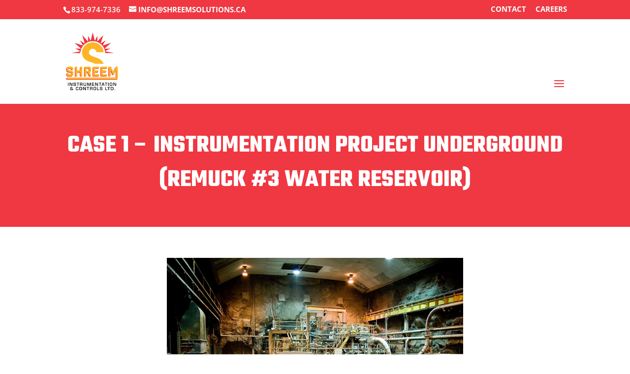

--- FILE ---
content_type: text/css
request_url: https://shreemsolutions.ca/wp-content/themes/Divi-child/style.css?ver=4.23.4
body_size: 846
content:
/*
 Theme Name:     Shreem (Divi Child Theme)
 Theme URI:      https://www.elegantthemes.com/gallery/divi/
 Description:    Divi Child Theme
 Author:         Leech Printing
 Author URI:     https://leechprint.com/
 Template:       Divi
 Version:        1.0.0
*/
 
 
/* =Theme customization starts here
------------------------------------------------------- */


/* CHANGE MOBILE NAV BREAKPOINT */

@media only screen and ( max-width: 1300px ) { /* Change this number to modify breakpoint width */
    #top-menu-nav, #top-menu {display: none;}
    #et_top_search {display: none;}
    #et_mobile_nav_menu {display: block;}
	.et_fixed_nav #main-header{position: absolute;}
}

/* decrease left and right padding on main menu items */
#top-menu li li {
    padding: 0 10px;
    margin: 0;
}

/* increase width of main menu dropdowns from default of 240px */
.nav li ul {
    width: 280px;
}

/* increase width of main menu dropdowns items from default of 200px */
#top-menu li li a {
    width: 240px;
}




/* REMOVE DROP SHADOW FROM HEADER */

#main-header {
    -moz-box-shadow: none !important;
    -webkit-box-shadow: none !important;
    box-shadow: none !important;
}



/* TYPOGRAPHY */

.pageTitle h4 {
    border-bottom: 2px solid #EF3842; /* red */   
}

.redUnderlinedH2 h2 {
    line-height: 1.5em;
    position: relative;
    margin-bottom: 40px;
}

.redUnderlinedH2 h2:after {
  content:' ';
  position: absolute;
  top: 100%;
  left: 50%;
  width: 100px;
  border: 3px solid #EF3842;
  transform: translateX(-50%);
}



/* GRAVITY FORMS */

.gform_button {
	background-color: #EF3842; /* red */
	padding: 10px 15px;
	color: #FFFFFF;
	border: none;
    border-radius: 5px;
    font-weight: bold;
    text-transform: uppercase;
}

	.gform_button:hover {
		background-color: #FDB525; /* yellow */
	}

.gform-body input,
.gform-body textarea,
.gform-body select {
    background-color: #EEEEEE;
    border: none;
    border-radius: 5px;
    padding: 10px !important;
}



/* DIVI STACKING ORDER */

@media all and (max-width: 980px) {

    /*** wrap row in a flex box ***/
    .customStackingOrder {
        display: -webkit-box;
        display: -moz-box;
        display: -ms-flexbox;
        display: -webkit-flex;
        display: flex;
        -webkit-flex-wrap: wrap; /* Safari 6.1+ */
        flex-wrap: wrap;
    }

    /*** custom classes that will designate the order of columns in the flex box row ***/
    .first-on-mobile {
        -webkit-order: 1;
        order: 1;
    }

    .second-on-mobile {
        -webkit-order: 2;
        order: 2;
    }

    .third-on-mobile {
        -webkit-order: 3;
        order: 3;
    }

    .fourth-on-mobile {
        -webkit-order: 4;
        order: 4;
    }
    
    /*** add margin to last column ***/
    .customStackingOrder:last-child .et_pb_column:last-child {
        margin-bottom: 30px;
    }
 
}